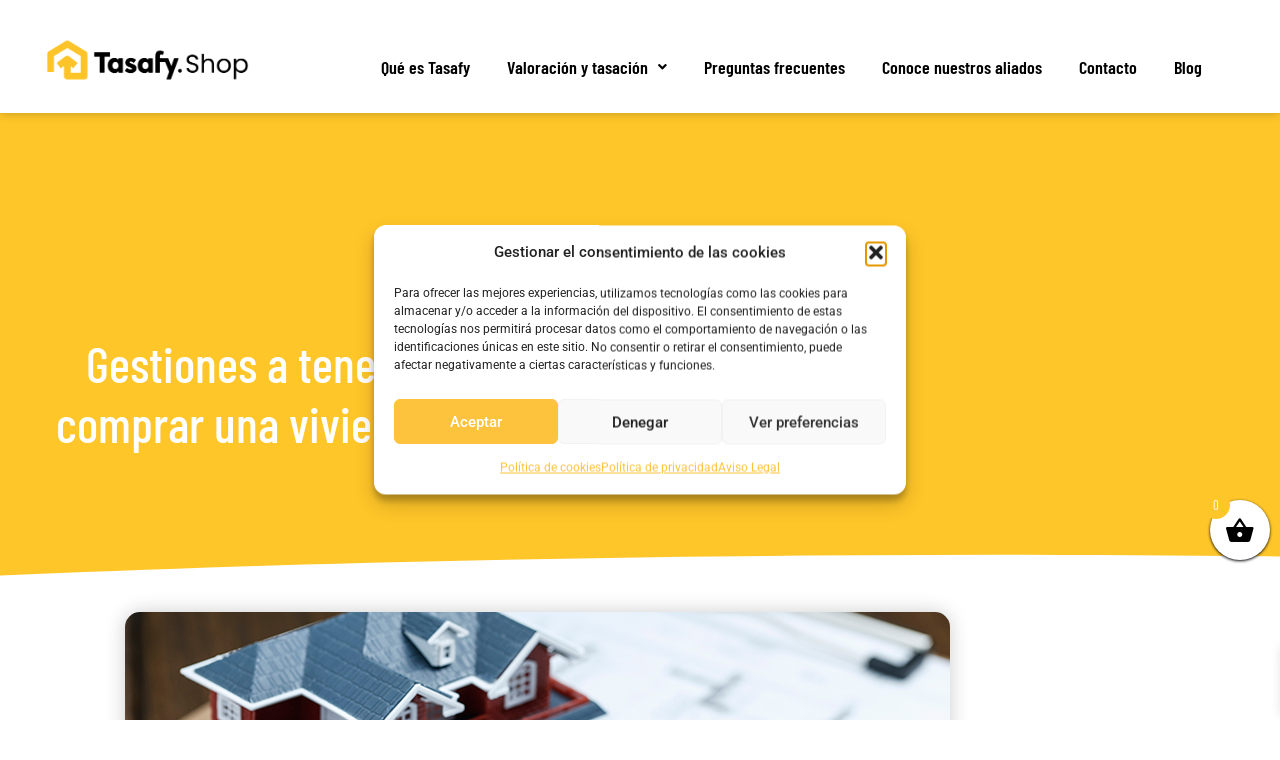

--- FILE ---
content_type: text/css
request_url: https://www.tasafy.shop/wp-content/uploads/elementor/css/post-10.css?ver=1768265593
body_size: 589
content:
.elementor-kit-10{--e-global-color-primary:#6EC1E4;--e-global-color-secondary:#54595F;--e-global-color-text:#7A7A7A;--e-global-color-accent:#61CE70;--e-global-color-971f882:#FFC629;--e-global-color-49c8f30:#F1F1F1;--e-global-typography-primary-font-family:"Roboto";--e-global-typography-primary-font-weight:600;--e-global-typography-secondary-font-family:"Roboto Slab";--e-global-typography-secondary-font-weight:400;--e-global-typography-text-font-family:"Roboto";--e-global-typography-text-font-weight:400;--e-global-typography-accent-font-family:"Roboto";--e-global-typography-accent-font-weight:500;--e-global-typography-ead1cff-font-family:"Barlow";--e-global-typography-ead1cff-font-weight:600;--e-global-typography-c876e8c-font-family:"Open Sans";--e-global-typography-c876e8c-font-weight:600;--e-global-typography-47aee49-font-family:"Barlow";--e-global-typography-47aee49-font-size:30px;--e-global-typography-47aee49-font-weight:700;--e-global-typography-5f5275f-font-family:"Barlow Condensed";--e-global-typography-5f5275f-font-size:20px;--e-global-typography-5f5275f-font-weight:400;--e-global-typography-5f5275f-text-transform:none;--e-global-typography-376221d-font-family:"Barlow Condensed";--e-global-typography-376221d-font-size:16px;--e-global-typography-376221d-font-weight:400;--e-global-typography-f8a3679-font-family:"Poppins";--e-global-typography-f8a3679-font-size:35px;--e-global-typography-f8a3679-font-weight:300;}.elementor-kit-10 e-page-transition{background-color:#FFBC7D;}.elementor-section.elementor-section-boxed > .elementor-container{max-width:1140px;}.e-con{--container-max-width:1140px;}.elementor-widget:not(:last-child){margin-block-end:20px;}.elementor-element{--widgets-spacing:20px 20px;--widgets-spacing-row:20px;--widgets-spacing-column:20px;}{}h1.entry-title{display:var(--page-title-display);}@media(max-width:1024px){.elementor-section.elementor-section-boxed > .elementor-container{max-width:1024px;}.e-con{--container-max-width:1024px;}}@media(max-width:767px){.elementor-section.elementor-section-boxed > .elementor-container{max-width:767px;}.e-con{--container-max-width:767px;}}

--- FILE ---
content_type: text/css
request_url: https://www.tasafy.shop/wp-content/uploads/elementor/css/post-755.css?ver=1768277357
body_size: 291
content:
.elementor-widget-text-editor{font-family:var( --e-global-typography-text-font-family ), Sans-serif;font-weight:var( --e-global-typography-text-font-weight );color:var( --e-global-color-text );}.elementor-widget-text-editor.elementor-drop-cap-view-stacked .elementor-drop-cap{background-color:var( --e-global-color-primary );}.elementor-widget-text-editor.elementor-drop-cap-view-framed .elementor-drop-cap, .elementor-widget-text-editor.elementor-drop-cap-view-default .elementor-drop-cap{color:var( --e-global-color-primary );border-color:var( --e-global-color-primary );}.elementor-755 .elementor-element.elementor-element-8d6c733{font-family:var( --e-global-typography-5f5275f-font-family ), Sans-serif;font-size:var( --e-global-typography-5f5275f-font-size );font-weight:var( --e-global-typography-5f5275f-font-weight );text-transform:var( --e-global-typography-5f5275f-text-transform );}@media(max-width:1024px){.elementor-755 .elementor-element.elementor-element-8d6c733{font-size:var( --e-global-typography-5f5275f-font-size );}}@media(max-width:767px){.elementor-755 .elementor-element.elementor-element-8d6c733{font-size:var( --e-global-typography-5f5275f-font-size );}}

--- FILE ---
content_type: text/css
request_url: https://www.tasafy.shop/wp-content/uploads/elementor/css/post-11.css?ver=1768265593
body_size: 1467
content:
.elementor-11 .elementor-element.elementor-element-18fbc98:not(.elementor-motion-effects-element-type-background), .elementor-11 .elementor-element.elementor-element-18fbc98 > .elementor-motion-effects-container > .elementor-motion-effects-layer{background-color:#FFFFFF;}.elementor-11 .elementor-element.elementor-element-18fbc98{box-shadow:0px 0px 10px 0px rgba(0, 0, 0, 0.24);transition:background 0.3s, border 0.3s, border-radius 0.3s, box-shadow 0.3s;margin-top:0px;margin-bottom:0px;padding:14px 0px 15px 0px;}.elementor-11 .elementor-element.elementor-element-18fbc98 > .elementor-background-overlay{transition:background 0.3s, border-radius 0.3s, opacity 0.3s;}.elementor-11 .elementor-element.elementor-element-47be2f6 > .elementor-element-populated{margin:0px 0px -13px 31px;--e-column-margin-right:0px;--e-column-margin-left:31px;}.elementor-11 .elementor-element.elementor-element-a19d56c:not(.elementor-motion-effects-element-type-background), .elementor-11 .elementor-element.elementor-element-a19d56c > .elementor-motion-effects-container > .elementor-motion-effects-layer{background-color:#FFFFFF;}.elementor-11 .elementor-element.elementor-element-a19d56c{transition:background 0.3s, border 0.3s, border-radius 0.3s, box-shadow 0.3s;}.elementor-11 .elementor-element.elementor-element-a19d56c > .elementor-background-overlay{transition:background 0.3s, border-radius 0.3s, opacity 0.3s;}.elementor-11 .elementor-element.elementor-element-0e4b285 > .elementor-element-populated{margin:0px 0px 0px 0px;--e-column-margin-right:0px;--e-column-margin-left:0px;padding:0px 0px 0px 0px;}.elementor-widget-site-logo .hfe-site-logo-container .hfe-site-logo-img{border-color:var( --e-global-color-primary );}.elementor-widget-site-logo .widget-image-caption{color:var( --e-global-color-text );font-family:var( --e-global-typography-text-font-family ), Sans-serif;font-weight:var( --e-global-typography-text-font-weight );}.elementor-11 .elementor-element.elementor-element-e9b19f0 .hfe-site-logo-container, .elementor-11 .elementor-element.elementor-element-e9b19f0 .hfe-caption-width figcaption{text-align:center;}.elementor-11 .elementor-element.elementor-element-e9b19f0 .hfe-site-logo .hfe-site-logo-container img{width:100%;}.elementor-11 .elementor-element.elementor-element-e9b19f0 .hfe-site-logo img{max-width:100%;}.elementor-11 .elementor-element.elementor-element-e9b19f0 .widget-image-caption{margin-top:0px;margin-bottom:0px;}.elementor-11 .elementor-element.elementor-element-e9b19f0{width:100%;max-width:100%;}.elementor-11 .elementor-element.elementor-element-e9b19f0 > .elementor-widget-container{margin:14px -36px 17px 0px;padding:0px 0px 0px 0px;}.elementor-11 .elementor-element.elementor-element-e9b19f0 .hfe-site-logo-container .hfe-site-logo-img{border-style:none;}.elementor-widget-navigation-menu .menu-item a.hfe-menu-item.elementor-button{background-color:var( --e-global-color-accent );font-family:var( --e-global-typography-accent-font-family ), Sans-serif;font-weight:var( --e-global-typography-accent-font-weight );}.elementor-widget-navigation-menu .menu-item a.hfe-menu-item.elementor-button:hover{background-color:var( --e-global-color-accent );}.elementor-widget-navigation-menu a.hfe-menu-item, .elementor-widget-navigation-menu a.hfe-sub-menu-item{font-family:var( --e-global-typography-primary-font-family ), Sans-serif;font-weight:var( --e-global-typography-primary-font-weight );}.elementor-widget-navigation-menu .menu-item a.hfe-menu-item, .elementor-widget-navigation-menu .sub-menu a.hfe-sub-menu-item{color:var( --e-global-color-text );}.elementor-widget-navigation-menu .menu-item a.hfe-menu-item:hover,
								.elementor-widget-navigation-menu .sub-menu a.hfe-sub-menu-item:hover,
								.elementor-widget-navigation-menu .menu-item.current-menu-item a.hfe-menu-item,
								.elementor-widget-navigation-menu .menu-item a.hfe-menu-item.highlighted,
								.elementor-widget-navigation-menu .menu-item a.hfe-menu-item:focus{color:var( --e-global-color-accent );}.elementor-widget-navigation-menu .hfe-nav-menu-layout:not(.hfe-pointer__framed) .menu-item.parent a.hfe-menu-item:before,
								.elementor-widget-navigation-menu .hfe-nav-menu-layout:not(.hfe-pointer__framed) .menu-item.parent a.hfe-menu-item:after{background-color:var( --e-global-color-accent );}.elementor-widget-navigation-menu .hfe-nav-menu-layout:not(.hfe-pointer__framed) .menu-item.parent .sub-menu .hfe-has-submenu-container a:after{background-color:var( --e-global-color-accent );}.elementor-widget-navigation-menu .hfe-pointer__framed .menu-item.parent a.hfe-menu-item:before,
								.elementor-widget-navigation-menu .hfe-pointer__framed .menu-item.parent a.hfe-menu-item:after{border-color:var( --e-global-color-accent );}
							.elementor-widget-navigation-menu .sub-menu li a.hfe-sub-menu-item,
							.elementor-widget-navigation-menu nav.hfe-dropdown li a.hfe-sub-menu-item,
							.elementor-widget-navigation-menu nav.hfe-dropdown li a.hfe-menu-item,
							.elementor-widget-navigation-menu nav.hfe-dropdown-expandible li a.hfe-menu-item,
							.elementor-widget-navigation-menu nav.hfe-dropdown-expandible li a.hfe-sub-menu-item{font-family:var( --e-global-typography-accent-font-family ), Sans-serif;font-weight:var( --e-global-typography-accent-font-weight );}.elementor-11 .elementor-element.elementor-element-38f06e7 .menu-item a.hfe-menu-item{padding-left:15px;padding-right:15px;}.elementor-11 .elementor-element.elementor-element-38f06e7 .menu-item a.hfe-sub-menu-item{padding-left:calc( 15px + 20px );padding-right:15px;}.elementor-11 .elementor-element.elementor-element-38f06e7 .hfe-nav-menu__layout-vertical .menu-item ul ul a.hfe-sub-menu-item{padding-left:calc( 15px + 40px );padding-right:15px;}.elementor-11 .elementor-element.elementor-element-38f06e7 .hfe-nav-menu__layout-vertical .menu-item ul ul ul a.hfe-sub-menu-item{padding-left:calc( 15px + 60px );padding-right:15px;}.elementor-11 .elementor-element.elementor-element-38f06e7 .hfe-nav-menu__layout-vertical .menu-item ul ul ul ul a.hfe-sub-menu-item{padding-left:calc( 15px + 80px );padding-right:15px;}.elementor-11 .elementor-element.elementor-element-38f06e7 .menu-item a.hfe-menu-item, .elementor-11 .elementor-element.elementor-element-38f06e7 .menu-item a.hfe-sub-menu-item{padding-top:15px;padding-bottom:15px;}body:not(.rtl) .elementor-11 .elementor-element.elementor-element-38f06e7 .hfe-nav-menu__layout-horizontal .hfe-nav-menu > li.menu-item:not(:last-child){margin-right:7px;}body.rtl .elementor-11 .elementor-element.elementor-element-38f06e7 .hfe-nav-menu__layout-horizontal .hfe-nav-menu > li.menu-item:not(:last-child){margin-left:7px;}.elementor-11 .elementor-element.elementor-element-38f06e7 nav:not(.hfe-nav-menu__layout-horizontal) .hfe-nav-menu > li.menu-item:not(:last-child){margin-bottom:7px;}.elementor-11 .elementor-element.elementor-element-38f06e7 ul.sub-menu{width:220px;}.elementor-11 .elementor-element.elementor-element-38f06e7 .sub-menu a.hfe-sub-menu-item,
						 .elementor-11 .elementor-element.elementor-element-38f06e7 nav.hfe-dropdown li a.hfe-menu-item,
						 .elementor-11 .elementor-element.elementor-element-38f06e7 nav.hfe-dropdown li a.hfe-sub-menu-item,
						 .elementor-11 .elementor-element.elementor-element-38f06e7 nav.hfe-dropdown-expandible li a.hfe-menu-item,
						 .elementor-11 .elementor-element.elementor-element-38f06e7 nav.hfe-dropdown-expandible li a.hfe-sub-menu-item{padding-top:15px;padding-bottom:15px;}.elementor-11 .elementor-element.elementor-element-38f06e7 > .elementor-widget-container{margin:9px 0px 0px 0px;padding:0px 43px 0px 0px;}.elementor-11 .elementor-element.elementor-element-38f06e7 .hfe-nav-menu__toggle{margin-left:auto;}.elementor-11 .elementor-element.elementor-element-38f06e7 a.hfe-menu-item, .elementor-11 .elementor-element.elementor-element-38f06e7 a.hfe-sub-menu-item{font-family:"Barlow Condensed", Sans-serif;font-size:18px;font-weight:600;}.elementor-11 .elementor-element.elementor-element-38f06e7 .menu-item a.hfe-menu-item, .elementor-11 .elementor-element.elementor-element-38f06e7 .sub-menu a.hfe-sub-menu-item{color:var( --e-global-color-astglobalcolor8 );}.elementor-11 .elementor-element.elementor-element-38f06e7 .menu-item a.hfe-menu-item:hover,
								.elementor-11 .elementor-element.elementor-element-38f06e7 .sub-menu a.hfe-sub-menu-item:hover,
								.elementor-11 .elementor-element.elementor-element-38f06e7 .menu-item.current-menu-item a.hfe-menu-item,
								.elementor-11 .elementor-element.elementor-element-38f06e7 .menu-item a.hfe-menu-item.highlighted,
								.elementor-11 .elementor-element.elementor-element-38f06e7 .menu-item a.hfe-menu-item:focus{color:var( --e-global-color-971f882 );}.elementor-11 .elementor-element.elementor-element-38f06e7 .sub-menu,
								.elementor-11 .elementor-element.elementor-element-38f06e7 nav.hfe-dropdown,
								.elementor-11 .elementor-element.elementor-element-38f06e7 nav.hfe-dropdown-expandible,
								.elementor-11 .elementor-element.elementor-element-38f06e7 nav.hfe-dropdown .menu-item a.hfe-menu-item,
								.elementor-11 .elementor-element.elementor-element-38f06e7 nav.hfe-dropdown .menu-item a.hfe-sub-menu-item{background-color:#fff;}.elementor-11 .elementor-element.elementor-element-38f06e7 .sub-menu li.menu-item:not(:last-child),
						.elementor-11 .elementor-element.elementor-element-38f06e7 nav.hfe-dropdown li.menu-item:not(:last-child),
						.elementor-11 .elementor-element.elementor-element-38f06e7 nav.hfe-dropdown-expandible li.menu-item:not(:last-child){border-bottom-style:none;}.elementor-11 .elementor-element.elementor-element-38f06e7 div.hfe-nav-menu-icon{color:var( --e-global-color-astglobalcolor8 );}.elementor-11 .elementor-element.elementor-element-38f06e7 div.hfe-nav-menu-icon svg{fill:var( --e-global-color-astglobalcolor8 );}.elementor-11 .elementor-element.elementor-element-38f06e7 div.hfe-nav-menu-icon:hover{color:var( --e-global-color-971f882 );}.elementor-11 .elementor-element.elementor-element-38f06e7 div.hfe-nav-menu-icon:hover svg{fill:var( --e-global-color-971f882 );}@media(max-width:1024px){body:not(.rtl) .elementor-11 .elementor-element.elementor-element-38f06e7.hfe-nav-menu__breakpoint-tablet .hfe-nav-menu__layout-horizontal .hfe-nav-menu > li.menu-item:not(:last-child){margin-right:0px;}body .elementor-11 .elementor-element.elementor-element-38f06e7 nav.hfe-nav-menu__layout-vertical .hfe-nav-menu > li.menu-item:not(:last-child){margin-bottom:0px;}}@media(max-width:767px){.elementor-11 .elementor-element.elementor-element-47be2f6 > .elementor-element-populated{margin:0px 0px 0px 0px;--e-column-margin-right:0px;--e-column-margin-left:0px;}.elementor-11 .elementor-element.elementor-element-0e4b285{width:50%;}.elementor-11 .elementor-element.elementor-element-7ebd313{width:50%;}body:not(.rtl) .elementor-11 .elementor-element.elementor-element-38f06e7.hfe-nav-menu__breakpoint-mobile .hfe-nav-menu__layout-horizontal .hfe-nav-menu > li.menu-item:not(:last-child){margin-right:0px;}body .elementor-11 .elementor-element.elementor-element-38f06e7 nav.hfe-nav-menu__layout-vertical .hfe-nav-menu > li.menu-item:not(:last-child){margin-bottom:0px;}.elementor-11 .elementor-element.elementor-element-38f06e7 nav.hfe-nav-menu__layout-horizontal:not(.hfe-dropdown) ul.sub-menu, .elementor-11 .elementor-element.elementor-element-38f06e7 nav.hfe-nav-menu__layout-expandible.menu-is-active, .elementor-11 .elementor-element.elementor-element-38f06e7 nav.hfe-nav-menu__layout-vertical:not(.hfe-dropdown) ul.sub-menu{margin-top:30px;}.elementor-11 .elementor-element.elementor-element-38f06e7 .hfe-dropdown.menu-is-active{margin-top:30px;}.elementor-11 .elementor-element.elementor-element-38f06e7 .hfe-nav-menu-icon{font-size:28px;}.elementor-11 .elementor-element.elementor-element-38f06e7 .hfe-nav-menu-icon svg{font-size:28px;line-height:28px;height:28px;width:28px;}}@media(min-width:768px){.elementor-11 .elementor-element.elementor-element-0e4b285{width:14.438%;}.elementor-11 .elementor-element.elementor-element-7ebd313{width:85.562%;}}

--- FILE ---
content_type: text/css
request_url: https://www.tasafy.shop/wp-content/uploads/elementor/css/post-587.css?ver=1768265593
body_size: 822
content:
.elementor-587 .elementor-element.elementor-element-f1a876e:not(.elementor-motion-effects-element-type-background), .elementor-587 .elementor-element.elementor-element-f1a876e > .elementor-motion-effects-container > .elementor-motion-effects-layer{background-color:var( --e-global-color-971f882 );}.elementor-587 .elementor-element.elementor-element-f1a876e > .elementor-container{min-height:199px;}.elementor-587 .elementor-element.elementor-element-f1a876e{transition:background 0.3s, border 0.3s, border-radius 0.3s, box-shadow 0.3s;margin-top:0px;margin-bottom:0px;padding:15px 0px 0px 0px;}.elementor-587 .elementor-element.elementor-element-f1a876e > .elementor-background-overlay{transition:background 0.3s, border-radius 0.3s, opacity 0.3s;}.elementor-widget-image .widget-image-caption{color:var( --e-global-color-text );font-family:var( --e-global-typography-text-font-family ), Sans-serif;font-weight:var( --e-global-typography-text-font-weight );}.elementor-587 .elementor-element.elementor-element-8ee27aa img{width:26%;}.elementor-587 .elementor-element.elementor-element-a6dd98d > .elementor-element-populated{margin:0px 0px 0px 0px;--e-column-margin-right:0px;--e-column-margin-left:0px;}.elementor-widget-heading .elementor-heading-title{font-family:var( --e-global-typography-primary-font-family ), Sans-serif;font-weight:var( --e-global-typography-primary-font-weight );color:var( --e-global-color-primary );}.elementor-587 .elementor-element.elementor-element-f0973af{text-align:center;}.elementor-587 .elementor-element.elementor-element-f0973af .elementor-heading-title{font-family:"Poppins", Sans-serif;font-weight:600;line-height:35px;color:var( --e-global-color-astglobalcolor8 );}.elementor-widget-text-editor{font-family:var( --e-global-typography-text-font-family ), Sans-serif;font-weight:var( --e-global-typography-text-font-weight );color:var( --e-global-color-text );}.elementor-widget-text-editor.elementor-drop-cap-view-stacked .elementor-drop-cap{background-color:var( --e-global-color-primary );}.elementor-widget-text-editor.elementor-drop-cap-view-framed .elementor-drop-cap, .elementor-widget-text-editor.elementor-drop-cap-view-default .elementor-drop-cap{color:var( --e-global-color-primary );border-color:var( --e-global-color-primary );}.elementor-587 .elementor-element.elementor-element-f23973e > .elementor-widget-container{margin:0px 0px -25px 0px;}.elementor-587 .elementor-element.elementor-element-f23973e{text-align:justify;font-family:"Roboto", Sans-serif;font-size:16px;font-weight:400;line-height:27px;}.elementor-587 .elementor-element.elementor-element-8631d57 > .elementor-widget-container{margin:-10px 0px -24px 0px;}.elementor-587 .elementor-element.elementor-element-8631d57{text-align:center;font-family:"Roboto", Sans-serif;font-size:25px;font-weight:400;line-height:37px;}.elementor-widget-icon-list .elementor-icon-list-item:not(:last-child):after{border-color:var( --e-global-color-text );}.elementor-widget-icon-list .elementor-icon-list-icon i{color:var( --e-global-color-primary );}.elementor-widget-icon-list .elementor-icon-list-icon svg{fill:var( --e-global-color-primary );}.elementor-widget-icon-list .elementor-icon-list-item > .elementor-icon-list-text, .elementor-widget-icon-list .elementor-icon-list-item > a{font-family:var( --e-global-typography-text-font-family ), Sans-serif;font-weight:var( --e-global-typography-text-font-weight );}.elementor-widget-icon-list .elementor-icon-list-text{color:var( --e-global-color-secondary );}.elementor-587 .elementor-element.elementor-element-158b49b .elementor-icon-list-icon i{transition:color 0.3s;}.elementor-587 .elementor-element.elementor-element-158b49b .elementor-icon-list-icon svg{transition:fill 0.3s;}.elementor-587 .elementor-element.elementor-element-158b49b{--e-icon-list-icon-size:14px;--icon-vertical-offset:0px;}.elementor-587 .elementor-element.elementor-element-158b49b .elementor-icon-list-item > .elementor-icon-list-text, .elementor-587 .elementor-element.elementor-element-158b49b .elementor-icon-list-item > a{font-family:"Barlow Condensed", Sans-serif;font-size:17px;font-weight:400;}.elementor-587 .elementor-element.elementor-element-158b49b .elementor-icon-list-text{color:var( --e-global-color-astglobalcolor5 );transition:color 0.3s;}

--- FILE ---
content_type: text/css
request_url: https://www.tasafy.shop/wp-content/uploads/elementor/css/post-694.css?ver=1768266737
body_size: 1904
content:
.elementor-694 .elementor-element.elementor-element-66515f02:not(.elementor-motion-effects-element-type-background), .elementor-694 .elementor-element.elementor-element-66515f02 > .elementor-motion-effects-container > .elementor-motion-effects-layer{background-color:var( --e-global-color-971f882 );}.elementor-694 .elementor-element.elementor-element-66515f02 > .elementor-container{max-width:750px;min-height:560px;}.elementor-694 .elementor-element.elementor-element-66515f02 > .elementor-background-overlay{opacity:0.15;transition:background 0.3s, border-radius 0.3s, opacity 0.3s;}.elementor-694 .elementor-element.elementor-element-66515f02{transition:background 0.3s, border 0.3s, border-radius 0.3s, box-shadow 0.3s;margin-top:0px;margin-bottom:0px;padding:0px 0px 0px 0px;}.elementor-694 .elementor-element.elementor-element-66515f02 > .elementor-shape-bottom svg{width:calc(260% + 1.3px);height:120px;transform:translateX(-50%) rotateY(180deg);}.elementor-694 .elementor-element.elementor-element-62e6216e > .elementor-element-populated{padding:0px 50px 0px 50px;}.elementor-widget-theme-post-title .elementor-heading-title{font-family:var( --e-global-typography-primary-font-family ), Sans-serif;font-weight:var( --e-global-typography-primary-font-weight );color:var( --e-global-color-primary );}.elementor-694 .elementor-element.elementor-element-771b5c07{text-align:center;}.elementor-694 .elementor-element.elementor-element-771b5c07 .elementor-heading-title{font-family:"Barlow Condensed", Sans-serif;font-size:50px;font-weight:500;text-transform:none;line-height:1.2em;color:#ffffff;}.elementor-694 .elementor-element.elementor-element-66661f1c > .elementor-container{max-width:1075px;}.elementor-694 .elementor-element.elementor-element-66661f1c{margin-top:-61px;margin-bottom:0px;}.elementor-694 .elementor-element.elementor-element-1f3357c > .elementor-widget-wrap > .elementor-widget:not(.elementor-widget__width-auto):not(.elementor-widget__width-initial):not(:last-child):not(.elementor-absolute){margin-block-end:: 10px;}.elementor-694 .elementor-element.elementor-element-1f3357c > .elementor-element-populated{padding:0px 0px 0px 0px;}.elementor-widget-theme-post-featured-image .widget-image-caption{color:var( --e-global-color-text );font-family:var( --e-global-typography-text-font-family ), Sans-serif;font-weight:var( --e-global-typography-text-font-weight );}.elementor-694 .elementor-element.elementor-element-436a0003 img{border-radius:15px 15px 15px 15px;box-shadow:0px 0px 20px 0px rgba(0,0,0,0.2);}.elementor-694 .elementor-element.elementor-element-506c1bfc{--spacer-size:50px;}.elementor-widget-theme-post-content{color:var( --e-global-color-text );font-family:var( --e-global-typography-text-font-family ), Sans-serif;font-weight:var( --e-global-typography-text-font-weight );}.elementor-694 .elementor-element.elementor-element-d4f2a71 > .elementor-widget-container{margin:0px 0px 0px 0px;}.elementor-694 .elementor-element.elementor-element-d4f2a71{text-align:start;color:#3d4459;font-family:"Barlow Condensed", Sans-serif;font-size:16px;font-weight:400;}.elementor-694 .elementor-element.elementor-element-469d715c{border-style:solid;border-width:1px 0px 1px 0px;border-color:rgba(159,163,173,0.2);padding:20px 0px 20px 0px;}.elementor-bc-flex-widget .elementor-694 .elementor-element.elementor-element-3f997d8a.elementor-column .elementor-widget-wrap{align-items:center;}.elementor-694 .elementor-element.elementor-element-3f997d8a.elementor-column.elementor-element[data-element_type="column"] > .elementor-widget-wrap.elementor-element-populated{align-content:center;align-items:center;}.elementor-widget-heading .elementor-heading-title{font-family:var( --e-global-typography-primary-font-family ), Sans-serif;font-weight:var( --e-global-typography-primary-font-weight );color:var( --e-global-color-primary );}.elementor-694 .elementor-element.elementor-element-4d272c84 .elementor-heading-title{font-family:"Barlow Condensed", Sans-serif;font-size:20px;font-weight:500;text-transform:none;line-height:1.2em;color:var( --e-global-color-astglobalcolor8 );}.elementor-694 .elementor-element.elementor-element-76acae1d > .elementor-element-populated{padding:0px 0px 0px 0px;}.elementor-694 .elementor-element.elementor-element-2ce58a63{--alignment:right;--grid-side-margin:20px;--grid-column-gap:20px;--grid-row-gap:0px;--grid-bottom-margin:0px;--e-share-buttons-primary-color:var( --e-global-color-astglobalcolor5 );--e-share-buttons-secondary-color:var( --e-global-color-971f882 );}.elementor-694 .elementor-element.elementor-element-2ce58a63 .elementor-share-btn{font-size:calc(1px * 10);}.elementor-694 .elementor-element.elementor-element-2ce58a63 .elementor-share-btn__icon{--e-share-buttons-icon-size:2em;}.elementor-694 .elementor-element.elementor-element-2ce58a63 .elementor-share-btn:hover{--e-share-buttons-secondary-color:var( --e-global-color-astglobalcolor8 );}.elementor-widget-post-navigation span.post-navigation__prev--label{color:var( --e-global-color-text );}.elementor-widget-post-navigation span.post-navigation__next--label{color:var( --e-global-color-text );}.elementor-widget-post-navigation span.post-navigation__prev--label, .elementor-widget-post-navigation span.post-navigation__next--label{font-family:var( --e-global-typography-secondary-font-family ), Sans-serif;font-weight:var( --e-global-typography-secondary-font-weight );}.elementor-widget-post-navigation span.post-navigation__prev--title, .elementor-widget-post-navigation span.post-navigation__next--title{color:var( --e-global-color-secondary );font-family:var( --e-global-typography-secondary-font-family ), Sans-serif;font-weight:var( --e-global-typography-secondary-font-weight );}.elementor-694 .elementor-element.elementor-element-5ca411f > .elementor-widget-container{margin:0px 0px 50px 0px;}.elementor-694 .elementor-element.elementor-element-5ca411f span.post-navigation__prev--label{color:var( --e-global-color-astglobalcolor8 );}.elementor-694 .elementor-element.elementor-element-5ca411f span.post-navigation__next--label{color:var( --e-global-color-astglobalcolor8 );}.elementor-694 .elementor-element.elementor-element-5ca411f span.post-navigation__prev--label, .elementor-694 .elementor-element.elementor-element-5ca411f span.post-navigation__next--label{font-family:"Barlow Condensed", Sans-serif;font-size:16px;}.elementor-694 .elementor-element.elementor-element-5ca411f span.post-navigation__prev--title, .elementor-694 .elementor-element.elementor-element-5ca411f span.post-navigation__next--title{color:var( --e-global-color-astglobalcolor8 );font-family:"Barlow Condensed", Sans-serif;font-size:18px;font-weight:300;}.elementor-694 .elementor-element.elementor-element-5ca411f .post-navigation__arrow-wrapper{color:var( --e-global-color-971f882 );fill:var( --e-global-color-971f882 );font-size:20px;}.elementor-694 .elementor-element.elementor-element-5ca411f .elementor-post-navigation__link a {gap:20px;}.elementor-694 .elementor-element.elementor-element-5ca411f .elementor-post-navigation__separator{background-color:rgba(159,163,173,0.2);width:1px;}.elementor-694 .elementor-element.elementor-element-5ca411f .elementor-post-navigation{color:rgba(159,163,173,0.2);border-block-width:1px;padding:45px 0;}.elementor-694 .elementor-element.elementor-element-5ca411f .elementor-post-navigation__next.elementor-post-navigation__link{width:calc(50% - (1px / 2));}.elementor-694 .elementor-element.elementor-element-5ca411f .elementor-post-navigation__prev.elementor-post-navigation__link{width:calc(50% - (1px / 2));}.elementor-694 .elementor-element.elementor-element-5ba9a7ec .elementor-heading-title{font-family:"Barlow Condensed", Sans-serif;font-size:30px;font-weight:500;text-transform:none;line-height:1.2em;color:var( --e-global-color-astglobalcolor8 );}.elementor-widget-posts .elementor-button{background-color:var( --e-global-color-accent );font-family:var( --e-global-typography-accent-font-family ), Sans-serif;font-weight:var( --e-global-typography-accent-font-weight );}.elementor-widget-posts .elementor-post__title, .elementor-widget-posts .elementor-post__title a{color:var( --e-global-color-secondary );font-family:var( --e-global-typography-primary-font-family ), Sans-serif;font-weight:var( --e-global-typography-primary-font-weight );}.elementor-widget-posts .elementor-post__meta-data{font-family:var( --e-global-typography-secondary-font-family ), Sans-serif;font-weight:var( --e-global-typography-secondary-font-weight );}.elementor-widget-posts .elementor-post__excerpt p{font-family:var( --e-global-typography-text-font-family ), Sans-serif;font-weight:var( --e-global-typography-text-font-weight );}.elementor-widget-posts .elementor-post__read-more{color:var( --e-global-color-accent );}.elementor-widget-posts a.elementor-post__read-more{font-family:var( --e-global-typography-accent-font-family ), Sans-serif;font-weight:var( --e-global-typography-accent-font-weight );}.elementor-widget-posts .elementor-post__card .elementor-post__badge{background-color:var( --e-global-color-accent );font-family:var( --e-global-typography-accent-font-family ), Sans-serif;font-weight:var( --e-global-typography-accent-font-weight );}.elementor-widget-posts .elementor-pagination{font-family:var( --e-global-typography-secondary-font-family ), Sans-serif;font-weight:var( --e-global-typography-secondary-font-weight );}.elementor-widget-posts .e-load-more-message{font-family:var( --e-global-typography-secondary-font-family ), Sans-serif;font-weight:var( --e-global-typography-secondary-font-weight );}.elementor-694 .elementor-element.elementor-element-12372987{--grid-row-gap:30px;--grid-column-gap:30px;}.elementor-694 .elementor-element.elementor-element-12372987 > .elementor-widget-container{margin:35px 0px 70px 0px;}.elementor-694 .elementor-element.elementor-element-12372987 .elementor-posts-container .elementor-post__thumbnail{padding-bottom:calc( 0.5 * 100% );}.elementor-694 .elementor-element.elementor-element-12372987:after{content:"0.5";}.elementor-694 .elementor-element.elementor-element-12372987 .elementor-post__thumbnail__link{width:100%;}.elementor-694 .elementor-element.elementor-element-12372987 .elementor-post__meta-data span + span:before{content:"•";}.elementor-694 .elementor-element.elementor-element-12372987 .elementor-post__card{border-radius:10px;}.elementor-694 .elementor-element.elementor-element-12372987 .elementor-post__text{padding:0 35px;margin-top:10px;}.elementor-694 .elementor-element.elementor-element-12372987 .elementor-post__meta-data{padding:10px 35px;}.elementor-694 .elementor-element.elementor-element-12372987 .elementor-post__avatar{padding-right:35px;padding-left:35px;}.elementor-694 .elementor-element.elementor-element-12372987 .elementor-post__badge{left:0;}.elementor-694 .elementor-element.elementor-element-12372987 .elementor-post__card .elementor-post__badge{background-color:var( --e-global-color-astglobalcolor8 );border-radius:5px;font-size:11px;margin:25px;font-family:"Montserrat", Sans-serif;text-transform:capitalize;}.elementor-694 .elementor-element.elementor-element-12372987 .elementor-post__title, .elementor-694 .elementor-element.elementor-element-12372987 .elementor-post__title a{color:var( --e-global-color-astglobalcolor8 );font-family:"Barlow Condensed", Sans-serif;font-size:23px;font-weight:400;text-transform:none;}.elementor-694 .elementor-element.elementor-element-12372987 .elementor-post__excerpt p{font-family:"Barlow Condensed", Sans-serif;font-size:18px;}.elementor-694 .elementor-element.elementor-element-12372987 .elementor-post__excerpt{margin-bottom:20px;}@media(max-width:1024px){.elementor-694 .elementor-element.elementor-element-66515f02 > .elementor-container{min-height:650px;}.elementor-694 .elementor-element.elementor-element-66515f02 > .elementor-shape-bottom svg{height:195px;}.elementor-694 .elementor-element.elementor-element-66515f02{padding:0% 5% 0% 5%;}.elementor-694 .elementor-element.elementor-element-771b5c07 .elementor-heading-title{font-size:40px;}.elementor-694 .elementor-element.elementor-element-66661f1c{padding:0px 30px 0px 30px;}.elementor-694 .elementor-element.elementor-element-4d272c84 .elementor-heading-title{font-size:24px;} .elementor-694 .elementor-element.elementor-element-2ce58a63{--grid-side-margin:20px;--grid-column-gap:20px;--grid-row-gap:0px;--grid-bottom-margin:0px;}.elementor-694 .elementor-element.elementor-element-5ba9a7ec .elementor-heading-title{font-size:24px;}}@media(max-width:767px){.elementor-694 .elementor-element.elementor-element-66515f02 > .elementor-container{min-height:500px;}.elementor-694 .elementor-element.elementor-element-66515f02{padding:10% 5% 0% 5%;}.elementor-694 .elementor-element.elementor-element-62e6216e > .elementor-element-populated{padding:0px 0px 0px 0px;}.elementor-694 .elementor-element.elementor-element-771b5c07{text-align:center;}.elementor-694 .elementor-element.elementor-element-771b5c07 .elementor-heading-title{font-size:30px;}.elementor-694 .elementor-element.elementor-element-66661f1c{padding:20px 20px 0px 20px;}.elementor-694 .elementor-element.elementor-element-436a0003{text-align:center;}.elementor-694 .elementor-element.elementor-element-4d272c84{text-align:center;}.elementor-694 .elementor-element.elementor-element-4d272c84 .elementor-heading-title{font-size:24px;line-height:1.4em;}.elementor-694 .elementor-element.elementor-element-2ce58a63{--alignment:center;} .elementor-694 .elementor-element.elementor-element-2ce58a63{--grid-side-margin:20px;--grid-column-gap:20px;--grid-row-gap:0px;--grid-bottom-margin:0px;}.elementor-694 .elementor-element.elementor-element-5ba9a7ec{text-align:center;}.elementor-694 .elementor-element.elementor-element-5ba9a7ec .elementor-heading-title{font-size:24px;line-height:1.4em;}.elementor-694 .elementor-element.elementor-element-12372987 .elementor-posts-container .elementor-post__thumbnail{padding-bottom:calc( 0.5 * 100% );}.elementor-694 .elementor-element.elementor-element-12372987:after{content:"0.5";}.elementor-694 .elementor-element.elementor-element-12372987 .elementor-post__thumbnail__link{width:100%;}}